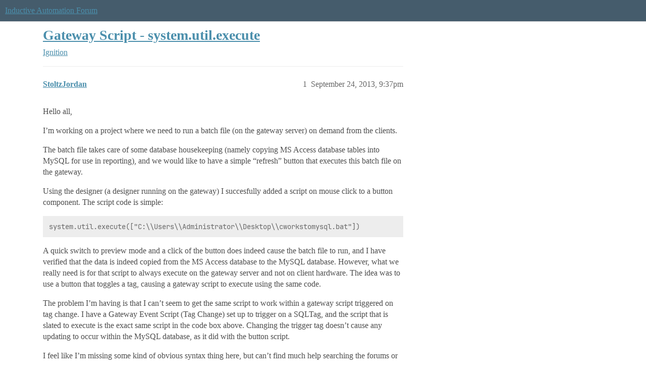

--- FILE ---
content_type: text/html; charset=utf-8
request_url: https://forum.inductiveautomation.com/t/gateway-script-system-util-execute/7312
body_size: 4241
content:
<!DOCTYPE html>
<html lang="en">
  <head>
    <meta charset="utf-8">
    <title>Gateway Script - system.util.execute - Ignition - Inductive Automation Forum</title>
    <meta name="description" content="Hello all, 

I&amp;#39;m working on a project where we need to run a batch file (on the gateway server) on demand from the clients. 

The batch file takes care of some database housekeeping (namely copying MS Access database tab&amp;hellip;">
    <meta name="generator" content="Discourse 2026.1.0-latest - https://github.com/discourse/discourse version e47c03d223945e2c161e14ba0974f45114ae4ef5">
<link rel="icon" type="image/png" href="https://us1.discourse-cdn.com/inductiveautomation/optimized/2X/5/51600da2efd947f080fca46a91f48655bf125b6f_2_32x32.png">
<link rel="apple-touch-icon" type="image/png" href="https://us1.discourse-cdn.com/inductiveautomation/optimized/2X/6/66c4d1d84e3c89f6341c1923757da2e677d4248d_2_180x180.png">
<meta name="theme-color" media="all" content="#455c6c">

<meta name="color-scheme" content="light">

<meta name="viewport" content="width=device-width, initial-scale=1.0, minimum-scale=1.0, viewport-fit=cover">
<link rel="canonical" href="https://forum.inductiveautomation.com/t/gateway-script-system-util-execute/7312" />


<link rel="search" type="application/opensearchdescription+xml" href="https://forum.inductiveautomation.com/opensearch.xml" title="Inductive Automation Forum Search">

    
    <link href="https://sea1.discourse-cdn.com/inductiveautomation/stylesheets/color_definitions_ia-theme_1_10_b130597e612f866c333bfcf212adb6e0255aa9a3.css?__ws=forum.inductiveautomation.com" media="all" rel="stylesheet" class="light-scheme" data-scheme-id="1"/>

<link href="https://sea1.discourse-cdn.com/inductiveautomation/stylesheets/common_30a1b5d52cbddba8e1c056cb84ee483c8cdfe11f.css?__ws=forum.inductiveautomation.com" media="all" rel="stylesheet" data-target="common"  />

  <link href="https://sea1.discourse-cdn.com/inductiveautomation/stylesheets/mobile_30a1b5d52cbddba8e1c056cb84ee483c8cdfe11f.css?__ws=forum.inductiveautomation.com" media="(max-width: 39.99999rem)" rel="stylesheet" data-target="mobile"  />
  <link href="https://sea1.discourse-cdn.com/inductiveautomation/stylesheets/desktop_30a1b5d52cbddba8e1c056cb84ee483c8cdfe11f.css?__ws=forum.inductiveautomation.com" media="(min-width: 40rem)" rel="stylesheet" data-target="desktop"  />



    <link href="https://sea1.discourse-cdn.com/inductiveautomation/stylesheets/checklist_30a1b5d52cbddba8e1c056cb84ee483c8cdfe11f.css?__ws=forum.inductiveautomation.com" media="all" rel="stylesheet" data-target="checklist"  />
    <link href="https://sea1.discourse-cdn.com/inductiveautomation/stylesheets/discourse-akismet_30a1b5d52cbddba8e1c056cb84ee483c8cdfe11f.css?__ws=forum.inductiveautomation.com" media="all" rel="stylesheet" data-target="discourse-akismet"  />
    <link href="https://sea1.discourse-cdn.com/inductiveautomation/stylesheets/discourse-cakeday_30a1b5d52cbddba8e1c056cb84ee483c8cdfe11f.css?__ws=forum.inductiveautomation.com" media="all" rel="stylesheet" data-target="discourse-cakeday"  />
    <link href="https://sea1.discourse-cdn.com/inductiveautomation/stylesheets/discourse-data-explorer_30a1b5d52cbddba8e1c056cb84ee483c8cdfe11f.css?__ws=forum.inductiveautomation.com" media="all" rel="stylesheet" data-target="discourse-data-explorer"  />
    <link href="https://sea1.discourse-cdn.com/inductiveautomation/stylesheets/discourse-details_30a1b5d52cbddba8e1c056cb84ee483c8cdfe11f.css?__ws=forum.inductiveautomation.com" media="all" rel="stylesheet" data-target="discourse-details"  />
    <link href="https://sea1.discourse-cdn.com/inductiveautomation/stylesheets/discourse-github_30a1b5d52cbddba8e1c056cb84ee483c8cdfe11f.css?__ws=forum.inductiveautomation.com" media="all" rel="stylesheet" data-target="discourse-github"  />
    <link href="https://sea1.discourse-cdn.com/inductiveautomation/stylesheets/discourse-graphviz_30a1b5d52cbddba8e1c056cb84ee483c8cdfe11f.css?__ws=forum.inductiveautomation.com" media="all" rel="stylesheet" data-target="discourse-graphviz"  />
    <link href="https://sea1.discourse-cdn.com/inductiveautomation/stylesheets/discourse-lazy-videos_30a1b5d52cbddba8e1c056cb84ee483c8cdfe11f.css?__ws=forum.inductiveautomation.com" media="all" rel="stylesheet" data-target="discourse-lazy-videos"  />
    <link href="https://sea1.discourse-cdn.com/inductiveautomation/stylesheets/discourse-local-dates_30a1b5d52cbddba8e1c056cb84ee483c8cdfe11f.css?__ws=forum.inductiveautomation.com" media="all" rel="stylesheet" data-target="discourse-local-dates"  />
    <link href="https://sea1.discourse-cdn.com/inductiveautomation/stylesheets/discourse-narrative-bot_30a1b5d52cbddba8e1c056cb84ee483c8cdfe11f.css?__ws=forum.inductiveautomation.com" media="all" rel="stylesheet" data-target="discourse-narrative-bot"  />
    <link href="https://sea1.discourse-cdn.com/inductiveautomation/stylesheets/discourse-policy_30a1b5d52cbddba8e1c056cb84ee483c8cdfe11f.css?__ws=forum.inductiveautomation.com" media="all" rel="stylesheet" data-target="discourse-policy"  />
    <link href="https://sea1.discourse-cdn.com/inductiveautomation/stylesheets/discourse-presence_30a1b5d52cbddba8e1c056cb84ee483c8cdfe11f.css?__ws=forum.inductiveautomation.com" media="all" rel="stylesheet" data-target="discourse-presence"  />
    <link href="https://sea1.discourse-cdn.com/inductiveautomation/stylesheets/discourse-solved_30a1b5d52cbddba8e1c056cb84ee483c8cdfe11f.css?__ws=forum.inductiveautomation.com" media="all" rel="stylesheet" data-target="discourse-solved"  />
    <link href="https://sea1.discourse-cdn.com/inductiveautomation/stylesheets/discourse-templates_30a1b5d52cbddba8e1c056cb84ee483c8cdfe11f.css?__ws=forum.inductiveautomation.com" media="all" rel="stylesheet" data-target="discourse-templates"  />
    <link href="https://sea1.discourse-cdn.com/inductiveautomation/stylesheets/discourse-topic-voting_30a1b5d52cbddba8e1c056cb84ee483c8cdfe11f.css?__ws=forum.inductiveautomation.com" media="all" rel="stylesheet" data-target="discourse-topic-voting"  />
    <link href="https://sea1.discourse-cdn.com/inductiveautomation/stylesheets/footnote_30a1b5d52cbddba8e1c056cb84ee483c8cdfe11f.css?__ws=forum.inductiveautomation.com" media="all" rel="stylesheet" data-target="footnote"  />
    <link href="https://sea1.discourse-cdn.com/inductiveautomation/stylesheets/hosted-site_30a1b5d52cbddba8e1c056cb84ee483c8cdfe11f.css?__ws=forum.inductiveautomation.com" media="all" rel="stylesheet" data-target="hosted-site"  />
    <link href="https://sea1.discourse-cdn.com/inductiveautomation/stylesheets/spoiler-alert_30a1b5d52cbddba8e1c056cb84ee483c8cdfe11f.css?__ws=forum.inductiveautomation.com" media="all" rel="stylesheet" data-target="spoiler-alert"  />
    <link href="https://sea1.discourse-cdn.com/inductiveautomation/stylesheets/discourse-solved_mobile_30a1b5d52cbddba8e1c056cb84ee483c8cdfe11f.css?__ws=forum.inductiveautomation.com" media="(max-width: 39.99999rem)" rel="stylesheet" data-target="discourse-solved_mobile"  />
    <link href="https://sea1.discourse-cdn.com/inductiveautomation/stylesheets/discourse-topic-voting_mobile_30a1b5d52cbddba8e1c056cb84ee483c8cdfe11f.css?__ws=forum.inductiveautomation.com" media="(max-width: 39.99999rem)" rel="stylesheet" data-target="discourse-topic-voting_mobile"  />
    <link href="https://sea1.discourse-cdn.com/inductiveautomation/stylesheets/discourse-topic-voting_desktop_30a1b5d52cbddba8e1c056cb84ee483c8cdfe11f.css?__ws=forum.inductiveautomation.com" media="(min-width: 40rem)" rel="stylesheet" data-target="discourse-topic-voting_desktop"  />

  <link href="https://sea1.discourse-cdn.com/inductiveautomation/stylesheets/common_theme_11_b9b12b4a0a4176d8314e0ff71ee233c9b9987c42.css?__ws=forum.inductiveautomation.com" media="all" rel="stylesheet" data-target="common_theme" data-theme-id="11" data-theme-name="unformatted code detector"/>
    
    <link href="https://sea1.discourse-cdn.com/inductiveautomation/stylesheets/desktop_theme_6_8c0cd875b5d11ec950f3b9dab1161420446a39f3.css?__ws=forum.inductiveautomation.com" media="(min-width: 40rem)" rel="stylesheet" data-target="desktop_theme" data-theme-id="6" data-theme-name="code style button"/>
<link href="https://sea1.discourse-cdn.com/inductiveautomation/stylesheets/desktop_theme_1_0c20a9b355994380dfc49d6546e21531727014ce.css?__ws=forum.inductiveautomation.com" media="(min-width: 40rem)" rel="stylesheet" data-target="desktop_theme" data-theme-id="1" data-theme-name="like button"/>
<link href="https://sea1.discourse-cdn.com/inductiveautomation/stylesheets/desktop_theme_7_da6b0036505414f4633368c8812b6c5a9bdf48fd.css?__ws=forum.inductiveautomation.com" media="(min-width: 40rem)" rel="stylesheet" data-target="desktop_theme" data-theme-id="7" data-theme-name="maintenance banner"/>

    <script src="https://inductiveautomation.com/static/js/js.cookie.js" nonce="Z4td3hAP5EsepHXO390PrwOsq"></script>
<link rel="stylesheet" type="text/css" href="https://inductiveautomation.com/static/css/cookie-banner.css">
    
        <link rel="alternate nofollow" type="application/rss+xml" title="RSS feed of &#39;Gateway Script - system.util.execute&#39;" href="https://forum.inductiveautomation.com/t/gateway-script-system-util-execute/7312.rss" />
    <meta property="og:site_name" content="Inductive Automation Forum" />
<meta property="og:type" content="website" />
<meta name="twitter:card" content="summary" />
<meta name="twitter:image" content="https://us1.discourse-cdn.com/inductiveautomation/original/3X/d/0/d04bf73695767fa1e57a3be18dae99baf5dfc2c4.jpeg" />
<meta property="og:image" content="https://us1.discourse-cdn.com/inductiveautomation/original/3X/d/0/d04bf73695767fa1e57a3be18dae99baf5dfc2c4.jpeg" />
<meta property="og:url" content="https://forum.inductiveautomation.com/t/gateway-script-system-util-execute/7312" />
<meta name="twitter:url" content="https://forum.inductiveautomation.com/t/gateway-script-system-util-execute/7312" />
<meta property="og:title" content="Gateway Script - system.util.execute" />
<meta name="twitter:title" content="Gateway Script - system.util.execute" />
<meta property="og:description" content="Hello all,  I’m working on a project where we need to run a batch file (on the gateway server) on demand from the clients.  The batch file takes care of some database housekeeping (namely copying MS Access database tables into MySQL for use in reporting), and we would like to have a simple “refresh” button that executes this batch file on the gateway.  Using the designer (a designer running on the gateway) I succesfully added a script on mouse click to a button component. The script code is simp..." />
<meta name="twitter:description" content="Hello all,  I’m working on a project where we need to run a batch file (on the gateway server) on demand from the clients.  The batch file takes care of some database housekeeping (namely copying MS Access database tables into MySQL for use in reporting), and we would like to have a simple “refresh” button that executes this batch file on the gateway.  Using the designer (a designer running on the gateway) I succesfully added a script on mouse click to a button component. The script code is simp..." />
<meta property="og:article:section" content="Ignition" />
<meta property="og:article:section:color" content="f29b1c" />
<meta property="article:published_time" content="2013-09-24T21:37:58+00:00" />
<meta property="og:ignore_canonical" content="true" />


    <script type="application/ld+json">{"@context":"http://schema.org","@type":"QAPage","name":"Gateway Script - system.util.execute","mainEntity":{"@type":"Question","name":"Gateway Script - system.util.execute","text":"Hello all,\n\nI’m working on a project where we need to run a batch file (on the gateway server) on demand from the clients.\n\nThe batch file takes care of some database housekeeping (namely copying MS Access database tables into MySQL for use in reporting), and we would like to have a simple “refresh”&hellip;","upvoteCount":0,"answerCount":0,"datePublished":"2013-09-24T21:37:58.000Z","author":{"@type":"Person","name":"StoltzJordan","url":"https://forum.inductiveautomation.com/u/StoltzJordan"}}}</script>
  </head>
  <body class="crawler ">
    
    <header>
  <a href="/">Inductive Automation Forum</a>
</header>

    <div id="main-outlet" class="wrap" role="main">
        <div id="topic-title">
    <h1>
      <a href="/t/gateway-script-system-util-execute/7312">Gateway Script - system.util.execute</a>
    </h1>

      <div class="topic-category" itemscope itemtype="http://schema.org/BreadcrumbList">
          <span itemprop="itemListElement" itemscope itemtype="http://schema.org/ListItem">
            <a href="/c/ignition/6" class="badge-wrapper bullet" itemprop="item">
              <span class='badge-category-bg' style='background-color: #f29b1c'></span>
              <span class='badge-category clear-badge'>
                <span class='category-name' itemprop='name'>Ignition</span>
              </span>
            </a>
            <meta itemprop="position" content="1" />
          </span>
      </div>

  </div>

  

    <div itemscope itemtype='http://schema.org/DiscussionForumPosting'>
      <meta itemprop='headline' content='Gateway Script - system.util.execute'>
      <link itemprop='url' href='https://forum.inductiveautomation.com/t/gateway-script-system-util-execute/7312'>
      <meta itemprop='datePublished' content='2013-09-24T21:37:58Z'>
        <meta itemprop='articleSection' content='Ignition'>
      <meta itemprop='keywords' content=''>
      <div itemprop='publisher' itemscope itemtype="http://schema.org/Organization">
        <meta itemprop='name' content='Inductive Automation'>
          <div itemprop='logo' itemscope itemtype="http://schema.org/ImageObject">
            <meta itemprop='url' content='https://us1.discourse-cdn.com/inductiveautomation/original/2X/f/f2b4cb2b670d4477b53a9302cc08445ef27ea55b.png'>
          </div>
      </div>


          <div id='post_1'  class='topic-body crawler-post'>
            <div class='crawler-post-meta'>
              <span class="creator" itemprop="author" itemscope itemtype="http://schema.org/Person">
                <a itemprop="url" rel='nofollow' href='https://forum.inductiveautomation.com/u/StoltzJordan'><span itemprop='name'>StoltzJordan</span></a>
                
              </span>

                <link itemprop="mainEntityOfPage" href="https://forum.inductiveautomation.com/t/gateway-script-system-util-execute/7312">


              <span class="crawler-post-infos">
                  <time  datetime='2013-09-24T21:37:58Z' class='post-time'>
                    September 24, 2013,  9:37pm
                  </time>
                  <meta itemprop='dateModified' content='2013-09-24T21:37:58Z'>
              <span itemprop='position'>1</span>
              </span>
            </div>
            <div class='post' itemprop='text'>
              <p>Hello all,</p>
<p>I’m working on a project where we need to run a batch file (on the gateway server) on demand from the clients.</p>
<p>The batch file takes care of some database housekeeping (namely copying MS Access database tables into MySQL for use in reporting), and we would like to have a simple “refresh” button that executes this batch file on the gateway.</p>
<p>Using the designer (a designer running on the gateway) I succesfully added a script on mouse click to a button component. The script code is simple:</p>
<pre><code class="lang-auto">system.util.execute(["C:\\Users\\Administrator\\Desktop\\cworkstomysql.bat"])</code></pre>
<p>A quick switch to preview mode and a click of the button does indeed cause the batch file to run, and I have verified that the data is indeed copied from the MS Access database to the MySQL database. However, what we really need is for that script to always execute on the gateway server and not on client hardware. The idea was to use a button that toggles a tag, causing a gateway script to execute using the same code.</p>
<p>The problem I’m having is that I can’t seem to get the same script to work within a gateway script triggered on tag change. I have a Gateway Event Script (Tag Change) set up to trigger on a SQLTag, and the script that is slated to execute is the exact same script in the code box above. Changing the trigger tag doesn’t cause any updating to occur within the MySQL database, as it did with the button script.</p>
<p>I feel like I’m missing some kind of obvious syntax thing here, but can’t find much help searching the forums or the help literature.</p>
<p>Any thoughts?</p>
            </div>

            <div itemprop="interactionStatistic" itemscope itemtype="http://schema.org/InteractionCounter">
              <meta itemprop="interactionType" content="http://schema.org/LikeAction"/>
              <meta itemprop="userInteractionCount" content="0" />
              <span class='post-likes'></span>
            </div>


            
          </div>
          <div id='post_2' itemprop='comment' itemscope itemtype='http://schema.org/Comment' class='topic-body crawler-post'>
            <div class='crawler-post-meta'>
              <span class="creator" itemprop="author" itemscope itemtype="http://schema.org/Person">
                <a itemprop="url" rel='nofollow' href='https://forum.inductiveautomation.com/u/Robert.McKenzie'><span itemprop='name'>Robert.McKenzie</span></a>
                
              </span>



              <span class="crawler-post-infos">
                  <time itemprop='datePublished' datetime='2013-09-24T21:50:43Z' class='post-time'>
                    September 24, 2013,  9:50pm
                  </time>
                  <meta itemprop='dateModified' content='2013-09-24T21:50:43Z'>
              <span itemprop='position'>2</span>
              </span>
            </div>
            <div class='post' itemprop='text'>
              <p>Any errors that occur while running a Gateway Event Script will be logged to the wrapper.log file in your install directory (C:\Program Files\Inductive Automation\Ignition\logs). What error is the script causing?</p>
            </div>

            <div itemprop="interactionStatistic" itemscope itemtype="http://schema.org/InteractionCounter">
              <meta itemprop="interactionType" content="http://schema.org/LikeAction"/>
              <meta itemprop="userInteractionCount" content="0" />
              <span class='post-likes'></span>
            </div>


            
          </div>
          <div id='post_3' itemprop='comment' itemscope itemtype='http://schema.org/Comment' class='topic-body crawler-post'>
            <div class='crawler-post-meta'>
              <span class="creator" itemprop="author" itemscope itemtype="http://schema.org/Person">
                <a itemprop="url" rel='nofollow' href='https://forum.inductiveautomation.com/u/StoltzJordan'><span itemprop='name'>StoltzJordan</span></a>
                
              </span>



              <span class="crawler-post-infos">
                  <time itemprop='datePublished' datetime='2013-09-24T22:09:25Z' class='post-time'>
                    September 24, 2013, 10:09pm
                  </time>
                  <meta itemprop='dateModified' content='2013-09-24T22:09:25Z'>
              <span itemprop='position'>3</span>
              </span>
            </div>
            <div class='post' itemprop='text'>
              <p>Thanks for the tip, Robert.</p>
<p>I checked out the wrapper.log and didn’t see any error messages pertaining to the gateway event scripts. Seeing this, though, reminded me that in my haste (and perhaps being too comfortable with the designer’s “preview” mode) I had neglected to realize that these changes to the gateway event scripts weren’t actually live on the gateway until I saved the project’s changes and published them.</p>
<p>So the “stupid mistake” I predicted was, in fact, slightly stupider than predicted.</p>
<p>But anyway, that did the trick. Tag changes are now triggering the script, as expected.</p>
<p>Thanks again.</p>
            </div>

            <div itemprop="interactionStatistic" itemscope itemtype="http://schema.org/InteractionCounter">
              <meta itemprop="interactionType" content="http://schema.org/LikeAction"/>
              <meta itemprop="userInteractionCount" content="0" />
              <span class='post-likes'></span>
            </div>


            
          </div>
    </div>


    




    </div>
    <footer class="container wrap">
  <nav class='crawler-nav'>
    <ul>
      <li itemscope itemtype='http://schema.org/SiteNavigationElement'>
        <span itemprop='name'>
          <a href='/' itemprop="url">Home </a>
        </span>
      </li>
      <li itemscope itemtype='http://schema.org/SiteNavigationElement'>
        <span itemprop='name'>
          <a href='/categories' itemprop="url">Categories </a>
        </span>
      </li>
      <li itemscope itemtype='http://schema.org/SiteNavigationElement'>
        <span itemprop='name'>
          <a href='/guidelines' itemprop="url">Guidelines </a>
        </span>
      </li>
        <li itemscope itemtype='http://schema.org/SiteNavigationElement'>
          <span itemprop='name'>
            <a href='https://inductiveautomation.com/termsofuse' itemprop="url">Terms of Service </a>
          </span>
        </li>
        <li itemscope itemtype='http://schema.org/SiteNavigationElement'>
          <span itemprop='name'>
            <a href='https://inductiveautomation.com/privacypolicy' itemprop="url">Privacy Policy </a>
          </span>
        </li>
    </ul>
  </nav>
  <p class='powered-by-link'>Powered by <a href="https://www.discourse.org">Discourse</a>, best viewed with JavaScript enabled</p>
</footer>

    
    <!-- OPENTRACKER START -->
<script defer="" src="https://server1.opentracker.net/?site=www.inductiveautomation.com" nonce="Z4td3hAP5EsepHXO390PrwOsq"></script>
<!-- OPENTRACKER END -->
<!-- Cooke Banner -->
<script type="text/javascript" src="https://inductiveautomation.com/js-utils/cookie-preferences.js" async="" nonce="Z4td3hAP5EsepHXO390PrwOsq"></script>
<!-- End Cooke Banner -->

  </body>
  
</html>


--- FILE ---
content_type: text/css
request_url: https://sea1.discourse-cdn.com/inductiveautomation/stylesheets/desktop_theme_6_8c0cd875b5d11ec950f3b9dab1161420446a39f3.css?__ws=forum.inductiveautomation.com
body_size: -166
content:
.fa-code:before{content:""}
/*# sourceMappingURL=desktop_theme_6_8c0cd875b5d11ec950f3b9dab1161420446a39f3.css.map?__ws=forum.inductiveautomation.com */
